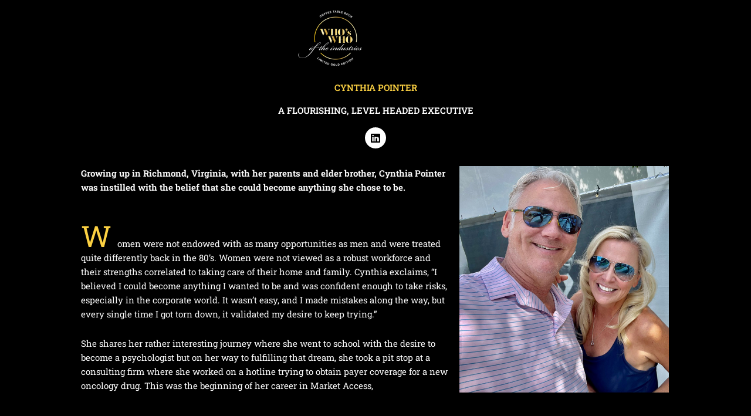

--- FILE ---
content_type: text/css
request_url: https://industries.whoswho.world/wp-content/uploads/elementor/css/post-1898.css?ver=1768390667
body_size: 372
content:
.elementor-widget-heading .elementor-heading-title{font-family:var( --e-global-typography-primary-font-family ), Sans-serif;font-weight:var( --e-global-typography-primary-font-weight );color:var( --e-global-color-primary );}.elementor-1898 .elementor-element.elementor-element-24f1ec6{text-align:center;}.elementor-1898 .elementor-element.elementor-element-24f1ec6 .elementor-heading-title{color:#FCD142;}.elementor-1898 .elementor-element.elementor-element-8c8fc04{text-align:center;}.elementor-1898 .elementor-element.elementor-element-8c8fc04 .elementor-heading-title{color:#FFFFFF;}.elementor-1898 .elementor-element.elementor-element-aa9f6c0{--grid-template-columns:repeat(0, auto);--icon-size:18px;--grid-column-gap:5px;--grid-row-gap:0px;}.elementor-1898 .elementor-element.elementor-element-aa9f6c0 .elementor-widget-container{text-align:center;}.elementor-1898 .elementor-element.elementor-element-aa9f6c0 .elementor-social-icon{background-color:#FFFFFF;}.elementor-1898 .elementor-element.elementor-element-aa9f6c0 .elementor-social-icon i{color:#000000;}.elementor-1898 .elementor-element.elementor-element-aa9f6c0 .elementor-social-icon svg{fill:#000000;}.elementor-widget-text-editor{font-family:var( --e-global-typography-text-font-family ), Sans-serif;font-weight:var( --e-global-typography-text-font-weight );color:var( --e-global-color-text );}.elementor-widget-text-editor.elementor-drop-cap-view-stacked .elementor-drop-cap{background-color:var( --e-global-color-primary );}.elementor-widget-text-editor.elementor-drop-cap-view-framed .elementor-drop-cap, .elementor-widget-text-editor.elementor-drop-cap-view-default .elementor-drop-cap{color:var( --e-global-color-primary );border-color:var( --e-global-color-primary );}.elementor-1898 .elementor-element.elementor-element-c403806 .elementor-drop-cap{margin-inline-end:10px;}.elementor-widget-image .widget-image-caption{color:var( --e-global-color-text );font-family:var( --e-global-typography-text-font-family ), Sans-serif;font-weight:var( --e-global-typography-text-font-weight );}@media(min-width:768px){.elementor-1898 .elementor-element.elementor-element-be57577{width:62.987%;}.elementor-1898 .elementor-element.elementor-element-c5963bf{width:36.77%;}.elementor-1898 .elementor-element.elementor-element-cabe931{width:48.535%;}.elementor-1898 .elementor-element.elementor-element-c19dbc0{width:51.465%;}.elementor-1898 .elementor-element.elementor-element-a6608af{width:47.07%;}.elementor-1898 .elementor-element.elementor-element-e20f7bc{width:52.93%;}.elementor-1898 .elementor-element.elementor-element-92d68e8{width:41.014%;}.elementor-1898 .elementor-element.elementor-element-e15f3dd{width:58.986%;}}

--- FILE ---
content_type: text/css
request_url: https://industries.whoswho.world/wp-content/uploads/elementor/css/post-291.css?ver=1768390402
body_size: 435
content:
.elementor-widget-nav-menu .elementor-nav-menu .elementor-item{font-family:var( --e-global-typography-primary-font-family ), Sans-serif;font-weight:var( --e-global-typography-primary-font-weight );}.elementor-widget-nav-menu .elementor-nav-menu--main .elementor-item{color:var( --e-global-color-text );fill:var( --e-global-color-text );}.elementor-widget-nav-menu .elementor-nav-menu--main .elementor-item:hover,
					.elementor-widget-nav-menu .elementor-nav-menu--main .elementor-item.elementor-item-active,
					.elementor-widget-nav-menu .elementor-nav-menu--main .elementor-item.highlighted,
					.elementor-widget-nav-menu .elementor-nav-menu--main .elementor-item:focus{color:var( --e-global-color-accent );fill:var( --e-global-color-accent );}.elementor-widget-nav-menu .elementor-nav-menu--main:not(.e--pointer-framed) .elementor-item:before,
					.elementor-widget-nav-menu .elementor-nav-menu--main:not(.e--pointer-framed) .elementor-item:after{background-color:var( --e-global-color-accent );}.elementor-widget-nav-menu .e--pointer-framed .elementor-item:before,
					.elementor-widget-nav-menu .e--pointer-framed .elementor-item:after{border-color:var( --e-global-color-accent );}.elementor-widget-nav-menu{--e-nav-menu-divider-color:var( --e-global-color-text );}.elementor-widget-nav-menu .elementor-nav-menu--dropdown .elementor-item, .elementor-widget-nav-menu .elementor-nav-menu--dropdown  .elementor-sub-item{font-family:var( --e-global-typography-accent-font-family ), Sans-serif;font-weight:var( --e-global-typography-accent-font-weight );}.elementor-291 .elementor-element.elementor-element-13e15ae .elementor-nav-menu .elementor-item{font-family:"Roboto", Sans-serif;font-size:14px;font-weight:400;}.elementor-291 .elementor-element.elementor-element-13e15ae .elementor-nav-menu--main .elementor-item{color:#FCD142;fill:#FCD142;}.elementor-291 .elementor-element.elementor-element-13e15ae .elementor-nav-menu--main .elementor-item:hover,
					.elementor-291 .elementor-element.elementor-element-13e15ae .elementor-nav-menu--main .elementor-item.elementor-item-active,
					.elementor-291 .elementor-element.elementor-element-13e15ae .elementor-nav-menu--main .elementor-item.highlighted,
					.elementor-291 .elementor-element.elementor-element-13e15ae .elementor-nav-menu--main .elementor-item:focus{color:#FFFFFF;fill:#FFFFFF;}.elementor-291 .elementor-element.elementor-element-13e15ae .elementor-nav-menu--dropdown .elementor-item, .elementor-291 .elementor-element.elementor-element-13e15ae .elementor-nav-menu--dropdown  .elementor-sub-item{font-family:"Roboto", Sans-serif;font-weight:500;}.elementor-widget-text-editor{font-family:var( --e-global-typography-text-font-family ), Sans-serif;font-weight:var( --e-global-typography-text-font-weight );color:var( --e-global-color-text );}.elementor-widget-text-editor.elementor-drop-cap-view-stacked .elementor-drop-cap{background-color:var( --e-global-color-primary );}.elementor-widget-text-editor.elementor-drop-cap-view-framed .elementor-drop-cap, .elementor-widget-text-editor.elementor-drop-cap-view-default .elementor-drop-cap{color:var( --e-global-color-primary );border-color:var( --e-global-color-primary );}.elementor-291 .elementor-element.elementor-element-43567d2{text-align:center;font-family:"Roboto", Sans-serif;font-weight:400;color:#FFFFFF;}.elementor-291 .elementor-element.elementor-element-67e9920{--grid-template-columns:repeat(0, auto);--icon-size:16px;--grid-column-gap:5px;--grid-row-gap:0px;}.elementor-291 .elementor-element.elementor-element-67e9920 .elementor-widget-container{text-align:center;}.elementor-291 .elementor-element.elementor-element-67e9920 .elementor-social-icon{background-color:#FCD142;}.elementor-291 .elementor-element.elementor-element-67e9920 .elementor-social-icon i{color:#000000;}.elementor-291 .elementor-element.elementor-element-67e9920 .elementor-social-icon svg{fill:#000000;}@media(max-width:767px){.elementor-291 .elementor-element.elementor-element-13e15ae .elementor-nav-menu .elementor-item{font-size:12px;}.elementor-291 .elementor-element.elementor-element-43567d2{font-size:10px;}}